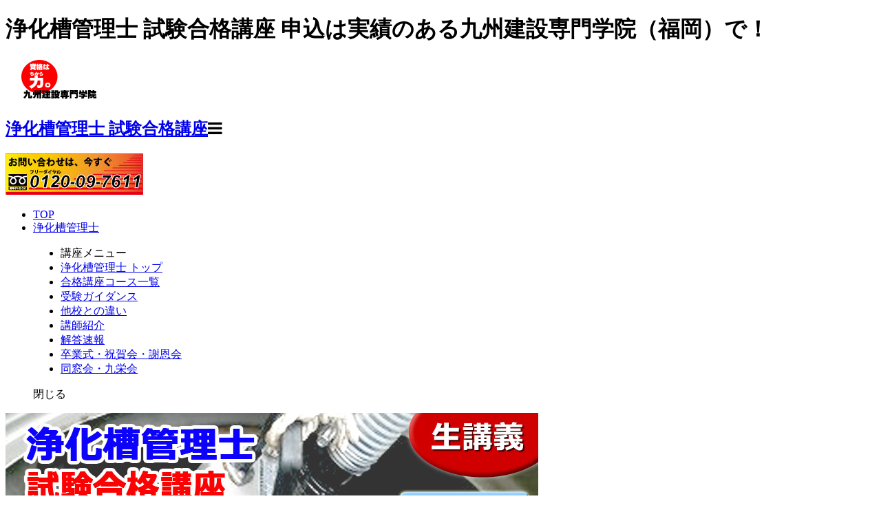

--- FILE ---
content_type: text/html
request_url: https://jyoukasoukanrishi.l-mate.net/
body_size: 4556
content:
<!DOCTYPE html>
<html lang="ja">
<head>
	<meta charset="utf-8">
	<meta name="viewport" content="width=320,user-scalable=no">
	
	<meta name="description" content="浄化槽管理士とは、浄化槽の保守点検の業務を行う専門家のことです。具体的には浄化槽の点検、調整、またこれらに伴う修理作業などがあげられます。浄化槽管理士は、浄化槽管理者によって委託されて浄化槽の保守点検を行うものであるとされており、浄化槽管理士の国家資格取得者であることが義務付けられています。浄化槽管理士になるためには、浄化槽管理士国家試験を受験して、これに合格をするか、財団法人日本環境整備教育センターによって実施される浄化槽管理士講習を受講して、最終考査に合格をすることが必要となります。" />
	<link rel="canonical" href="https://jyoukasoukanrishi.l-mate.net/" />
	<link rel="alternate" media="handheld" href="https://jyoukasoukanrishi.l-mate.net/" />

	<!-- Facebook OGP -->
	<meta name="og:title" content="浄化槽管理士 試験合格講座 福岡の専門学校：九州建設専門学院" />
	<meta name="og:description" content="浄化槽管理士とは、浄化槽の保守点検の業務を行う専門家のことです。具体的には浄化槽の点検、調整、またこれらに伴う修理作業などがあげられます。浄化槽管理士は、浄化槽管理者によって委託されて浄化槽の保守点検を行うものであるとされており、浄化槽管理士の国家資格取得者であることが義務付けられています。浄化槽管理士になるためには、浄化槽管理士国家試験を受験して、これに合格をするか、財団法人日本環境整備教育センターによって実施される浄化槽管理士講習を受講して、最終考査に合格をすることが必要となります。" />
	<meta property="og:type" content="video">
	<meta property="og:image" content="//i1.ytimg.com/vi/GrWC4cJjR-U/hqdefault.jpg">
	<meta property="og:video" content="//www.youtube.com/v/GrWC4cJjR-U?autohide=1&amp;version=3">
	<meta property="og:video:type" content="application/x-shockwave-flash">
	<meta property="og:video:width" content="854">
	<meta property="og:video:height" content="480">

	<!-- Twitter Card -->
	<meta name="twitter:card" content="player">
	<meta name="twitter:site" content="@youtube">
	<meta name="twitter:url" content="//www.youtube.com/watch?v=GrWC4cJjR-U">
	<meta name="twitter:title" content="浄化槽管理士 試験合格講座 福岡の専門学校：九州建設専門学院">
	<meta name="twitter:description" content="浄化槽管理士とは、浄化槽の保守点検の業務を行う専門家のことです。具体的には浄化槽の点検、調整、またこれらに伴う修理作業などがあげられます。浄化槽管理士は、浄化槽管理者によって委託されて浄化槽の保守点検を行うものであるとされており、浄化槽管理士の国家資格取得者であることが義務付けられています。浄化槽管理士になるためには、浄化槽管理士国家試験を受験して、これに合格をするか、財団法人日本環境整備教育センターによって実施される浄化槽管理士講習を受講して、最終考査に合格をすることが必要となります。">
	<meta name="twitter:image" content="//i1.ytimg.com/vi/GrWC4cJjR-U/hqdefault.jpg">
	<meta name="twitter:app:name:iphone" content="YouTube">
	<meta name="twitter:app:id:iphone" content="544007664">
	<meta name="twitter:app:name:ipad" content="YouTube">
	<meta name="twitter:app:id:ipad" content="544007664">
	<meta name="twitter:app:url:iphone" content="vnd.youtube://watch/GrWC4cJjR-U">
	<meta name="twitter:app:url:ipad" content="vnd.youtube://watch/GrWC4cJjR-U">
	<meta name="twitter:app:name:googleplay" content="YouTube">
	<meta name="twitter:app:id:googleplay" content="com.google.android.youtube">
	<meta name="twitter:app:url:googleplay" content="//www.youtube.com/watch?v=GrWC4cJjR-U">
	<meta name="twitter:player" content="//www.youtube.com/embed/GrWC4cJjR-U">
	<meta name="twitter:player:width" content="854">
	<meta name="twitter:player:height" content="480">

	<title>浄化槽管理士 2026年 試験合格講座 - トップページ | 福岡の専門学校：九州建設専門学院</title>

	<link rel="stylesheet" href="//www.l-mate.net/common/responsive_css/pc.css" media="print,screen and (min-width: 361px)" />
	<link rel="stylesheet" href="//www.l-mate.net/common/responsive_css/sp.css" media="screen and (max-width: 360px)" />
	<link rel="stylesheet" href="//maxcdn.bootstrapcdn.com/font-awesome/4.3.0/css/font-awesome.min.css">
	<link rel="stylesheet" href="//www.l-mate.net/common/responsive_css/school.css" />
	<link rel="stylesheet" href="//c.license.ac.jp/css/course.css" />
	<script src="//code.jquery.com/jquery-1.12.2.min.js"></script>
	<script src="//cdnjs.cloudflare.com/ajax/libs/jquery.matchHeight/0.7.0/jquery.matchHeight-min.js"></script>
	<script src="//www.l-mate.net/common/responsive_js/main.min.js"></script>

	<meta name="msapplication-square70x70logo" content="//www.l-mate.net/img/favicons/site-tile-70x70.png">
	<meta name="msapplication-square150x150logo" content="//www.l-mate.net/img/favicons/site-tile-150x150.png">
	<meta name="msapplication-wide310x150logo" content="//www.l-mate.net/img/favicons/site-tile-310x150.png">
	<meta name="msapplication-square310x310logo" content="//www.l-mate.net/img/favicons/site-tile-310x310.png">
	<meta name="msapplication-TileColor" content="#0078d7">
	<link rel="shortcut icon" type="image/vnd.microsoft.icon" href="//www.l-mate.net/img/favicons/favicon.ico">
	<link rel="icon" type="image/vnd.microsoft.icon" href="//www.l-mate.net/img/favicons/favicon.ico">
	<link rel="apple-touch-icon" sizes="57x57" href="//www.l-mate.net/img/favicons/apple-touch-icon-57x57.png">
	<link rel="apple-touch-icon" sizes="60x60" href="//www.l-mate.net/img/favicons/apple-touch-icon-60x60.png">
	<link rel="apple-touch-icon" sizes="72x72" href="//www.l-mate.net/img/favicons/apple-touch-icon-72x72.png">
	<link rel="apple-touch-icon" sizes="76x76" href="//www.l-mate.net/img/favicons/apple-touch-icon-76x76.png">
	<link rel="apple-touch-icon" sizes="114x114" href="//www.l-mate.net/img/favicons/apple-touch-icon-114x114.png">
	<link rel="apple-touch-icon" sizes="120x120" href="//www.l-mate.net/img/favicons/apple-touch-icon-120x120.png">
	<link rel="apple-touch-icon" sizes="144x144" href="//www.l-mate.net/img/favicons/apple-touch-icon-144x144.png">
	<link rel="apple-touch-icon" sizes="152x152" href="//www.l-mate.net/img/favicons/apple-touch-icon-152x152.png">
	<link rel="apple-touch-icon" sizes="180x180" href="//www.l-mate.net/img/favicons/apple-touch-icon-180x180.png">
	<link rel="icon" type="image/png" sizes="36x36" href="//www.l-mate.net/img/favicons/android-chrome-36x36.png">
	<link rel="icon" type="image/png" sizes="48x48" href="//www.l-mate.net/img/favicons/android-chrome-48x48.png">
	<link rel="icon" type="image/png" sizes="72x72" href="//www.l-mate.net/img/favicons/android-chrome-72x72.png">
	<link rel="icon" type="image/png" sizes="96x96" href="//www.l-mate.net/img/favicons/android-chrome-96x96.png">
	<link rel="icon" type="image/png" sizes="128x128" href="//www.l-mate.net/img/favicons/android-chrome-128x128.png">
	<link rel="icon" type="image/png" sizes="144x144" href="//www.l-mate.net/img/favicons/android-chrome-144x144.png">
	<link rel="icon" type="image/png" sizes="152x152" href="//www.l-mate.net/img/favicons/android-chrome-152x152.png">
	<link rel="icon" type="image/png" sizes="192x192" href="//www.l-mate.net/img/favicons/android-chrome-192x192.png">
	<link rel="icon" type="image/png" sizes="256x256" href="//www.l-mate.net/img/favicons/android-chrome-256x256.png">
	<link rel="icon" type="image/png" sizes="384x384" href="//www.l-mate.net/img/favicons/android-chrome-384x384.png">
	<link rel="icon" type="image/png" sizes="512x512" href="//www.l-mate.net/img/favicons/android-chrome-512x512.png">
	<link rel="icon" type="image/png" sizes="36x36" href="//www.l-mate.net/img/favicons/icon-36x36.png">
	<link rel="icon" type="image/png" sizes="48x48" href="//www.l-mate.net/img/favicons/icon-48x48.png">
	<link rel="icon" type="image/png" sizes="72x72" href="//www.l-mate.net/img/favicons/icon-72x72.png">
	<link rel="icon" type="image/png" sizes="96x96" href="//www.l-mate.net/img/favicons/icon-96x96.png">
	<link rel="icon" type="image/png" sizes="128x128" href="//www.l-mate.net/img/favicons/icon-128x128.png">
	<link rel="icon" type="image/png" sizes="144x144" href="//www.l-mate.net/img/favicons/icon-144x144.png">
	<link rel="icon" type="image/png" sizes="152x152" href="//www.l-mate.net/img/favicons/icon-152x152.png">
	<link rel="icon" type="image/png" sizes="160x160" href="//www.l-mate.net/img/favicons/icon-160x160.png">
	<link rel="icon" type="image/png" sizes="192x192" href="//www.l-mate.net/img/favicons/icon-192x192.png">
	<link rel="icon" type="image/png" sizes="196x196" href="//www.l-mate.net/img/favicons/icon-196x196.png">
	<link rel="icon" type="image/png" sizes="256x256" href="//www.l-mate.net/img/favicons/icon-256x256.png">
	<link rel="icon" type="image/png" sizes="384x384" href="//www.l-mate.net/img/favicons/icon-384x384.png">
	<link rel="icon" type="image/png" sizes="512x512" href="//www.l-mate.net/img/favicons/icon-512x512.png">
	<link rel="icon" type="image/png" sizes="16x16" href="//www.l-mate.net/img/favicons/icon-16x16.png">
	<link rel="icon" type="image/png" sizes="24x24" href="//www.l-mate.net/img/favicons/icon-24x24.png">
	<link rel="icon" type="image/png" sizes="32x32" href="//www.l-mate.net/img/favicons/icon-32x32.png">
	<link rel="manifest" href="//www.l-mate.net/img/favicons/manifest.json">
	<style>
		.news p a {
			word-wrap:break-word;
		}
	</style>
</head>

<body>
	<h1>
		浄化槽管理士 試験合格講座 申込は実績のある九州建設専門学院（福岡）で！
	</h1>

	<header><div><a href="//www.l-mate.net"><img src="//www.l-mate.net/img/logo/toplogo-kensetsu.gif" alt="九州建設専門学院" /></a></div><h2><a href="/">浄化槽管理士 試験合格講座</a><a id="menu" class="fa fa-navicon"></a></h2><div><img src="//www.l-mate.net/images/freedial/kensetsu2010.jpg" alt="0120-09-7611" /></div></header><div id="bread_list"><ul itemscope itemtype="http://schema.org/BreadcrumbList"><li itemprop="itemListElement" itemscope itemtype="http://schema.org/ListItem"><a itemprop="item" href="//www.l-mate.net/"><span itemprop="name">TOP</span></a><meta itemprop="position" content="1" /></li><li itemprop="itemListElement" itemscope itemtype="http://schema.org/ListItem"><a itemprop="item" href="/"><span itemprop="name">浄化槽管理士</span></a><meta itemprop="position" content="2" /></li></ul><div class="kyoiku_seido"></div></div><menu>	<ul class="contents">
		<li>講座メニュー</li>
		<li><a href="/">浄化槽管理士 トップ</a></li>
		<li><a href="/information/">合格講座コース一覧</a></li>
		<li><a href="/guidance.php">受験ガイダンス</a></li>
		<li><a href="/difference.html">他校との違い</a></li>
				<li><a href="/teacher.html">講師紹介</a></li>
		<li><a href="/report_answer.php">解答速報</a></li>
		<li><a href="/graduation.html">卒業式・祝賀会・謝恩会</a></li>
		<li><a href="/kyueikai.html">同窓会・九栄会</a></li>
	</ul>

	<div class="sp_close">閉じる</div></menu>
	<article>
		<section id="top">
			<div class="mainimg">
				<a href="/information/"><img src="/information/banner.jpg" alt="浄化槽管理士 合格講座" /></a>
			</div>

			<div class="header">
				<img src="/img/main_img.jpg" alt="浄化槽管理士とは" class="main" />

				<div>
					<a href="/inquiry/"><img src="//www.l-mate.net/img/subject/materials_request.gif" alt="資料請求" /></a>
					<a href="/information/"><img src="//www.l-mate.net/img/subject/course_regist.gif" alt="講座申込" /></a>
				</div>
			</div>

			<h3 class="clear">
				<span>浄化槽管理士とは</span>
				　浄化槽管理士とは、浄化槽の保守点検の業務を行う専門家のことです。具体的には浄化槽の点検、調整、またこれらに伴う修理作業などがあげられます。浄化槽管理士は、浄化槽管理者によって委託されて浄化槽の保守点検を行うものであるとされており、浄化槽管理士の国家資格取得者であることが義務付けられています。浄化槽管理士になるためには、浄化槽管理士国家試験を受験して、これに合格をするか、財団法人日本環境整備教育センターによって実施される浄化槽管理士講習を受講して、最終考査に合格をすることが必要となります。
			</h3>

			<h2>お知らせ</h2>
			<div class="news">
				<div class="title">浄化槽管理士試験 実施日程</div>
				<p>
					浄化槽管理士 試験実施日程は下記の（財）日本環境整備教育センターのホームページでご覧いただけます。<br /> 
					<a href="https://www.jeces.or.jp/course/management-examination.html" target="_blank">www.jeces.or.jp</a><br />
				</p>
			</div>
			
			<h2>講座メニュー</h2>
			<div class="merit">
				<img src="/img/merit_1.gif" alt="メリット1" />
				<img src="/img/merit_4.gif" alt="メリット2" />
				<img src="/img/merit_5.gif" alt="メリット3" />
			</div>

			<div class="schoolmenu">
				<ul>
					<li>
						<a><img src="/img/contents_icon/guidance.gif" alt="受験ガイダンス" /></a>
						<p><a href="/guidance.php">受験ガイダンス</a></p>
						試験の流れから科目の内訳まで詳しく紹介！
					</li>
					<li>
						<a href="/difference.html"><img src="/img/contents_icon/difference.gif" alt="他校との主な違い" /></a>
						<p><a href="/difference.html">他校との主な違い</a></p>
						比較によって違いがハッキリ、クッキり！
					</li>
					<li>
						<a href="/taikendan/"><img src="/img/contents_icon/people.gif" alt="合格者の声" /></a>
						<p><a href="/taikendan/">合格者の声</a></p>
						合格体験談－めでたく合格の栄冠を勝ち取られた皆様の「喜びの声」を掲載しております。
					</li>
					<li>
						<a href="/teacher.html"><img src="/img/contents_icon/teacher.gif" alt="講師紹介" /></a>
						<p><a href="/teacher.html">講師紹介</a></p>
						私についてきてください、合格させます。
					</li>
					<li>
						<a href="/graduation.html"><img src="/img/contents_icon/graduation.gif" alt="卒業式・祝賀会・謝恩会" /></a>
						<p><a href="/graduation.html">卒業式・祝賀会・謝恩会<a></p>
						他校には絶対マネできない、年末大盛況のパーティーです！
					</li>
					<li>
						<a href="/kyueikai.html"><img src="/img/contents_icon/kyuei.gif" alt="同窓会・九栄会" /></a>
						<p><a href="/kyueikai.html">同窓会・九栄会</a></p>
						講演会・新年会・花見会・納涼会・落語寄席・バスツアー・ゴルフ等、多彩なラインナップで大満足！
					</li>
				</ul>
			</div>

			<div class="schoolconcept">
				本学院では「映像を見せるだけの通学コース」は道義上開設しておりません。<br />
				通学コースとは本来「講師の先生から直接授業を受けるコース」だからです。
			</div>
		</section>
	</article>

	<footer>
				<div class="copy">&copy;2011-2026 九州建設専門学院</div>

				<div class="course_list">
			<p>九州不動産専門学院</p>
			<ul>
				<li><a href="//takken.l-mate.net/">宅地建物取引士</a></li>
				<!--
				<li><a href="//mankan.l-mate.net/">マンション管理士</a></li>
				<li><a href="//kanrigyoumu.l-mate.net/">管理業務主任者</a></li>
				-->
				<li><a href="//kanteishi.l-mate.net/">不動産鑑定士</a></li>
			</ul>

			<p>九州法律専門学院</p>
			<ul>
				<li><a href="//gyouseisyoshi.l-mate.net/">行政書士</a></li>
			</ul>

			<p>九州建設専門学院</p>
			<ul>
				<li><a href="//kenchikushi.l-mate.net/">建築士</a></li>
				<li><a href="//doboku.l-mate.net/">土木施工管理技士</a></li>
				<li><a href="//kankouji.l-mate.net/">管工事施工管理技士</a></li>
				<li><a href="//zouen.l-mate.net/">造園施工管理技士</a></li>
				<li><a href="//kense.l-mate.net/">建築施工管理技士</a></li>
				<li><a href="//dense.l-mate.net/">電気工事施工管理技士</a></li>
				<li><a href="//dentsuu.l-mate.net/">電気通信工事施工管理技士</a></li>
				<li><a href="//kensetsukikai.l-mate.net/">建設機械施工管理技士</a></li>
				<li><a href="//denkou.l-mate.net/">電気工事士</a></li>
				<li><a href="//denken.l-mate.net/">電気主任技術者</a></li>
				<li><a href="//syoubou.l-mate.net/">消防設備士</a></li>
				<li><a href="//kyusui.l-mate.net/">給水装置工事主任技術者</a></li>
				<li><a href="//gesui.l-mate.net/">下水道技術検定・下水道管理技術認定</a></li>
				<li><a href="//jyoukasou.l-mate.net/">浄化槽設備士</a></li>
				<li><a href="//jyoukasoukanrishi.l-mate.net/">浄化槽管理士</a></li>
				<li><a href="//keirishi.l-mate.net/">建設業経理士・建設業経理事務士</a></li>
			</ul>
		</div>

		<address>
			〒810-0001 福岡市中央区天神1-3-38 天神121ビル13階<br />
			TEL：092-751-6481 / FAX：092-731-5578<br /><a href="/inquiry/">お問い合わせはこちらから</a>
		</address>

		<a href="tel:0120097611" id="tel" class="fa fa-phone"></a>

		<script>
			(function(i,s,o,g,r,a,m){i['GoogleAnalyticsObject']=r;i[r]=i[r]||function(){
			(i[r].q=i[r].q||[]).push(arguments)},i[r].l=1*new Date();a=s.createElement(o),
			m=s.getElementsByTagName(o)[0];a.async=1;a.src=g;m.parentNode.insertBefore(a,m)
			})(window,document,'script','//www.google-analytics.com/analytics.js','ga');
		
			ga('create', 'UA-12809600-3', 'auto');
			ga('create', 'UA-12809600-34', 'auto', 'subDomain');
			ga('send', 'pageview');
			ga('subDomain.send', 'pageview');
		</script>
	</footer>
</body>
</html>


--- FILE ---
content_type: text/css
request_url: https://c.license.ac.jp/css/course.css
body_size: 8431
content:
*{#	font-family:"Noto Sans Japanese";-webkit-overflow-scrolling:touch}@media print{body,html{overflow-x:visible !important}}@media print, screen and (min-width: 801px){.sp{display:none !important}.tb{display:none !important}.tbsp{display:none !important}}@media screen and (min-width: 431px) and (max-width: 800px){.pc{display:none !important}}@media screen and (max-width: 430px){.pc{display:none !important}}#information>h2:not(:first-of-type){margin-top:3rem}@media screen and (max-width: 430px){#information h3{margin:1rem auto 0 auto !important}}#information ul.course{list-style:none;margin:0;padding:0}#information ul.course *{box-sizing:border-box}#information ul.course h3{width:97% !important}#information ul.course>li:not(:last-of-type){margin-bottom:3rem}#information ul.course ul{list-style:none;margin:0;padding:0}@media screen and (max-width: 430px){#information ul.course ul{width:97%;margin:0 auto}}#information ul.course ul li{display:-webkit-box;display:-moz-box;display:-webkit-flexbox;display:-moz-flexbox;display:-ms-flexbox;display:-webkit-flex;display:-moz-flex;display:flex;-webkit-box-direction:normal;-moz-box-direction:normal;box-direction:normal;-webkit-box-orient:horizontal;-moz-box-orient:horizontal;box-orient:horizontal;-ms-flex-direction:row;-webkit-flex-direction:row;-moz-flex-direction:row;flex-direction:row;-moz-flex-wrap:wrap;-webkit-flex-wrap:wrap;flex-wrap:wrap}#information ul.course ul li:last-of-type{width:calc( 100% - 24px )}@media screen and (max-width: 430px){#information ul.course ul li:last-of-type{width:100%}}#information ul.course ul li p{border-left:1px solid #006789;border-bottom:1px solid #006789;border-collapse:collapse}#information ul.course ul li p:nth-of-type(1){width:80px}#information ul.course ul li p:nth-of-type(2){width:calc( 100% - 104px );border-right:1px solid #006789}@media screen and (max-width: 430px){#information ul.course ul li p:nth-of-type(2){width:calc( 100% - 80px )}}#information ul.course ul li a.entry{flex:2;display:block;margin:.3rem 0;border:1px solid #9c9c9c;font-size:1.2rem;font-weight:bold;text-align:center;background:#3172B2;color:#fff;border-radius:.3rem;text-decoration:none;padding:.5rem}#information ul.course ul li a.entry:nth-of-type(2){flex:1;margin-left:.3rem}#information ul.course ul li a.entry:hover{background:#d81e11}@media screen and (max-width: 430px){#information ul.course ul li a.entry{flex:auto !important;width:100%;font-size:1rem;margin:.3rem 0 0 0 !important}#information ul.course ul li a.entry br{display:none}}#information ul.course ul li span.subsidy{font-size:.9rem;font-weight:bold;color:#222;border:1px solid #ccc;background:#fafafa;box-shadow:2px 2px 1px rgba(0,0,0,0.3);padding:.2rem .5rem;border-radius:100px}#information ul.course ul li span.subsidy:hover{background:#c11a35;color:#fff;border:1px solid #861225;cursor:pointer}@media screen and (max-width: 430px){#information ul.course ul li span.subsidy{display:block;margin:0 0 0 auto;width:fit-content}#information ul.course ul li span.subsidy:nth-of-type(-n+2){margin-bottom:3rem}}#information ul.course p{margin:0 !important;padding:.9rem .5rem !important;font-size:.85rem !important}#information ul.course p.content{line-height:1.4rem}#information ul.course p.schedule a{display:block;text-align:right;padding-top:.75rem;font-weight:bold}#information ul.course p.schedule a:before{content:"\0025B6";padding-right:.3rem;display:inline-block}#information ul.course p span.notice{font-weight:bold;font-size:1.5rem;color:#d71d3b;display:inline-block;margin-top:.1rem}#information ul.course p span.notice:nth-of-type(n+2){margin-top:.3rem}@media screen and (max-width: 430px){#information ul.course p span.notice:nth-of-type(n+2){margin-top:0}}@media screen and (max-width: 430px){#information ul.course p span.notice{font-size:1.1rem;display:block}}#information ul.course p span.joint_course{display:block;margin-top:1.5rem}#overlay{position:fixed;top:0;z-index:100;width:100%;height:100%;display:none;background:rgba(0,0,0,0.6);left:0;right:0;bottom:0;overflow-y:auto}.flex{width:100%;height:100%;display:flex;justify-content:center;align-items:center}@media screen and (max-width: 430px){.flex{display:block}}.overlay-inner{width:650px;padding:10px 35px;background-color:#fff;text-align:center}@media screen and (max-width: 430px){.overlay-inner{width:100%;box-sizing:border-box;padding:1rem 1.5rem}}.overlay-inner h4{font-size:1.2rem;border-bottom:1px solid #999;padding:0 .3rem .1rem .3rem;width:fit-content;margin:1rem auto .5rem auto}@media screen and (max-width: 430px){.overlay-inner h4{font-size:1rem;width:100%;margin-top:0;text-align:left}}.overlay-inner p.explain{text-align:left}@media screen and (max-width: 430px){.overlay-inner p.explain{font-size:.9rem;margin:.2rem 0 1rem auto}}.overlay-inner p.title{border:1px solid #999;border-radius:3px;padding:.3rem .5rem;width:fit-content;margin:1rem auto}@media screen and (max-width: 430px){.overlay-inner p.title{margin:.5rem auto;font-size:.9rem}}.overlay-inner p.result{font-size:1rem;font-weight:bold;margin:1rem 0 .5rem 0}.overlay-inner p.notice{text-align:left;font-size:.8rem;margin:0 auto;width:fit-content}.overlay-inner p.notice:last-of-type{margin-bottom:2rem}@media screen and (max-width: 430px){.overlay-inner p.notice{font-size:.8rem;width:100%;margin:0 0 1rem 0 !important}}.overlay-inner span.result{font-size:2rem;color:#d71d3b}@media screen and (max-width: 430px){.overlay-inner span.result{font-size:1.4rem}}.overlay-inner ul{list-style:none;margin:0;padding:0;display:-webkit-box;display:-moz-box;display:-webkit-flexbox;display:-moz-flexbox;display:-ms-flexbox;display:-webkit-flex;display:-moz-flex;display:flex;-webkit-box-direction:normal;-moz-box-direction:normal;box-direction:normal;-webkit-box-orient:horizontal;-moz-box-orient:horizontal;box-orient:horizontal;-ms-flex-direction:row;-webkit-flex-direction:row;-moz-flex-direction:row;flex-direction:row;-moz-flex-wrap:wrap;-webkit-flex-wrap:wrap;flex-wrap:wrap;width:600px;margin:0 auto}@media screen and (max-width: 430px){.overlay-inner ul{width:100%}}.overlay-inner ul li{line-height:2rem}@media screen and (max-width: 430px){.overlay-inner ul li{line-height:1.5rem;font-size:.9rem}}.overlay-inner ul li:nth-of-type(8n-7){width:7rem;text-align:left}@media screen and (max-width: 430px){.overlay-inner ul li:nth-of-type(8n-7){width:fit-content}}.overlay-inner ul li:nth-of-type(8n-6){width:5rem;text-align:left}@media screen and (max-width: 430px){.overlay-inner ul li:nth-of-type(8n-6){width:calc(100% - 6rem)}.overlay-inner ul li:nth-of-type(8n-6):before{content:"【"}.overlay-inner ul li:nth-of-type(8n-6):after{content:"】"}}.overlay-inner ul li:nth-of-type(8n-5){width:7rem;text-align:right}@media screen and (max-width: 430px){.overlay-inner ul li:nth-of-type(8n-5){width:4.8rem;border-top:1px solid #bbb;padding-top:.2rem;text-align:center}}.overlay-inner ul li:nth-of-type(8n-4){width:1.5rem}@media screen and (max-width: 430px){.overlay-inner ul li:nth-of-type(8n-4){width:1rem;border-top:1px solid #bbb;padding-top:.2rem}}.overlay-inner ul li:nth-of-type(8n-3){width:6rem;text-align:right}@media screen and (max-width: 430px){.overlay-inner ul li:nth-of-type(8n-3){width:4rem;border-top:1px solid #bbb;padding-top:.2rem;text-align:center}}.overlay-inner ul li:nth-of-type(8n-2){width:1.5rem}@media screen and (max-width: 430px){.overlay-inner ul li:nth-of-type(8n-2){width:1rem;border-top:1px solid #bbb;padding-top:.2rem}}.overlay-inner ul li:nth-of-type(8n-1){width:7rem;text-align:right}@media screen and (max-width: 430px){.overlay-inner ul li:nth-of-type(8n-1){width:6rem;border-top:1px solid #bbb;padding-top:.2rem;text-align:center}}.overlay-inner ul li:nth-of-type(8n){width:2.5rem;text-align:left}@media screen and (max-width: 430px){.overlay-inner ul li:nth-of-type(8n){width:100%;text-align:right;font-size:.8rem;margin-bottom:1rem}}.overlay-inner ul input{width:2.5rem;border-radius:3px;border:2px solid #d71d3b;box-sizing:border-box;padding:.3rem 0;text-align:center;font-size:1rem;margin-right:.2rem;ime-mode:disabled}.overlay-inner ul input:focus{border:2px solid #ff9900;z-index:10;outline:0}@media screen and (max-width: 430px){.overlay-inner ul input{width:2rem;padding:.15rem 0;font-size:.9rem;margin-right:.1rem}}#close-btn{display:block;margin:20px auto;padding:10px 30px;background-color:#eee;border:solid #ccc 1px;cursor:pointer;border-radius:4px}.is-hide{display:none}


--- FILE ---
content_type: text/plain
request_url: https://www.google-analytics.com/j/collect?v=1&_v=j102&a=476857046&t=pageview&_s=1&dl=https%3A%2F%2Fjyoukasoukanrishi.l-mate.net%2F&ul=en-us%40posix&dt=%E6%B5%84%E5%8C%96%E6%A7%BD%E7%AE%A1%E7%90%86%E5%A3%AB%202026%E5%B9%B4%20%E8%A9%A6%E9%A8%93%E5%90%88%E6%A0%BC%E8%AC%9B%E5%BA%A7%20-%20%E3%83%88%E3%83%83%E3%83%97%E3%83%9A%E3%83%BC%E3%82%B8%20%7C%20%E7%A6%8F%E5%B2%A1%E3%81%AE%E5%B0%82%E9%96%80%E5%AD%A6%E6%A0%A1%EF%BC%9A%E4%B9%9D%E5%B7%9E%E5%BB%BA%E8%A8%AD%E5%B0%82%E9%96%80%E5%AD%A6%E9%99%A2&sr=1280x720&vp=1280x720&_u=IEDAAEABAAAAACAAI~&jid=446130493&gjid=713478985&cid=1537132022.1769424950&tid=UA-12809600-34&_gid=758041866.1769424950&_r=1&_slc=1&z=1059949610
body_size: -844
content:
2,cG-LT8S66DTPG

--- FILE ---
content_type: text/plain
request_url: https://www.google-analytics.com/j/collect?v=1&_v=j102&a=476857046&t=pageview&_s=1&dl=https%3A%2F%2Fjyoukasoukanrishi.l-mate.net%2F&ul=en-us%40posix&dt=%E6%B5%84%E5%8C%96%E6%A7%BD%E7%AE%A1%E7%90%86%E5%A3%AB%202026%E5%B9%B4%20%E8%A9%A6%E9%A8%93%E5%90%88%E6%A0%BC%E8%AC%9B%E5%BA%A7%20-%20%E3%83%88%E3%83%83%E3%83%97%E3%83%9A%E3%83%BC%E3%82%B8%20%7C%20%E7%A6%8F%E5%B2%A1%E3%81%AE%E5%B0%82%E9%96%80%E5%AD%A6%E6%A0%A1%EF%BC%9A%E4%B9%9D%E5%B7%9E%E5%BB%BA%E8%A8%AD%E5%B0%82%E9%96%80%E5%AD%A6%E9%99%A2&sr=1280x720&vp=1280x720&_u=IEDAAEABAAAAACAAI~&jid=89371256&gjid=459211781&cid=1537132022.1769424950&tid=UA-12809600-3&_gid=758041866.1769424950&_r=1&_slc=1&z=1741734765
body_size: -454
content:
2,cG-CPQ3SKSVXL